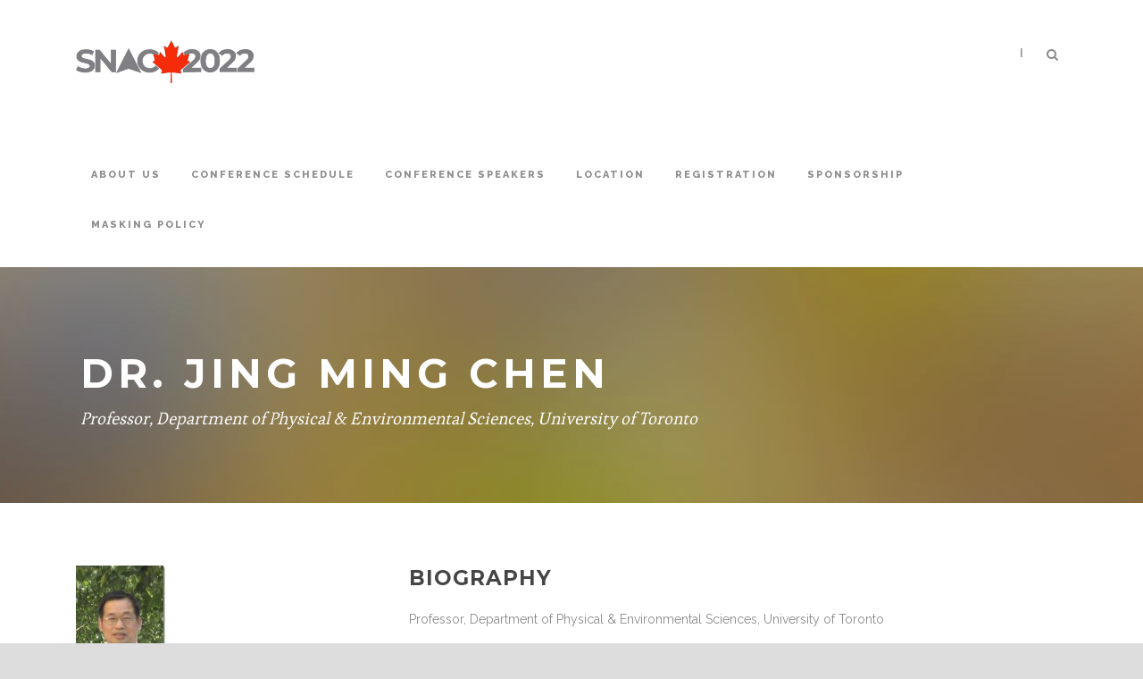

--- FILE ---
content_type: text/html; charset=UTF-8
request_url: https://snac.uwo.ca/speaker/jing-ming-chen/
body_size: 10456
content:
<!DOCTYPE html>
<!--[if IE 7]><html class="ie ie7 ltie8 ltie9" lang="en-US"><![endif]-->
<!--[if IE 8]><html class="ie ie8 ltie9" lang="en-US"><![endif]-->
<!--[if !(IE 7) | !(IE 8)  ]><!-->
<html lang="en-US">
<!--<![endif]-->

<head>
	<meta charset="UTF-8" />
	<meta name="viewport" content="initial-scale=1.0" />	
		
	<link rel="pingback" href="https://snac.uwo.ca/xmlrpc.php" />
	<meta name='robots' content='index, follow, max-image-preview:large, max-snippet:-1, max-video-preview:-1' />

	<!-- This site is optimized with the Yoast SEO plugin v23.5 - https://yoast.com/wordpress/plugins/seo/ -->
	<title>Dr. Jing Ming Chen - SNAC@Western</title>
	<link rel="canonical" href="https://snac.uwo.ca/speaker/jing-ming-chen/" />
	<meta property="og:locale" content="en_US" />
	<meta property="og:type" content="article" />
	<meta property="og:title" content="Dr. Jing Ming Chen - SNAC@Western" />
	<meta property="og:description" content="Professor, Department of Physical &amp; Environmental Sciences, University of Toronto Research Interests The focus of our research group is spatially explicit carbon and water cycle modeling using remote sensing and other spatial datasets. Atmospheric inverse modeling is our new thrust." />
	<meta property="og:url" content="https://snac.uwo.ca/speaker/jing-ming-chen/" />
	<meta property="og:site_name" content="SNAC@Western" />
	<meta property="article:modified_time" content="2022-10-12T15:09:33+00:00" />
	<meta property="og:image" content="https://snac.uwo.ca/wp-content/uploads/2022/09/jing062007-e1663080524856.jpeg" />
	<meta property="og:image:width" content="100" />
	<meta property="og:image:height" content="131" />
	<meta property="og:image:type" content="image/jpeg" />
	<meta name="twitter:card" content="summary_large_image" />
	<meta name="twitter:label1" content="Est. reading time" />
	<meta name="twitter:data1" content="1 minute" />
	<script type="application/ld+json" class="yoast-schema-graph">{"@context":"https://schema.org","@graph":[{"@type":"WebPage","@id":"https://snac.uwo.ca/speaker/jing-ming-chen/","url":"https://snac.uwo.ca/speaker/jing-ming-chen/","name":"Dr. Jing Ming Chen - SNAC@Western","isPartOf":{"@id":"https://snac.uwo.ca/#website"},"primaryImageOfPage":{"@id":"https://snac.uwo.ca/speaker/jing-ming-chen/#primaryimage"},"image":{"@id":"https://snac.uwo.ca/speaker/jing-ming-chen/#primaryimage"},"thumbnailUrl":"https://snac.uwo.ca/wp-content/uploads/2022/09/jing062007-e1663080524856.jpeg","datePublished":"2022-09-13T14:48:50+00:00","dateModified":"2022-10-12T15:09:33+00:00","breadcrumb":{"@id":"https://snac.uwo.ca/speaker/jing-ming-chen/#breadcrumb"},"inLanguage":"en-US","potentialAction":[{"@type":"ReadAction","target":["https://snac.uwo.ca/speaker/jing-ming-chen/"]}]},{"@type":"ImageObject","inLanguage":"en-US","@id":"https://snac.uwo.ca/speaker/jing-ming-chen/#primaryimage","url":"https://snac.uwo.ca/wp-content/uploads/2022/09/jing062007-e1663080524856.jpeg","contentUrl":"https://snac.uwo.ca/wp-content/uploads/2022/09/jing062007-e1663080524856.jpeg","width":100,"height":131},{"@type":"BreadcrumbList","@id":"https://snac.uwo.ca/speaker/jing-ming-chen/#breadcrumb","itemListElement":[{"@type":"ListItem","position":1,"name":"Home","item":"https://snac.uwo.ca/"},{"@type":"ListItem","position":2,"name":"Speakers","item":"https://snac.uwo.ca/speaker/"},{"@type":"ListItem","position":3,"name":"Dr. Jing Ming Chen"}]},{"@type":"WebSite","@id":"https://snac.uwo.ca/#website","url":"https://snac.uwo.ca/","name":"SNAC@Western","description":"Space as a National Asset for Canada Conference &amp; Workshop","potentialAction":[{"@type":"SearchAction","target":{"@type":"EntryPoint","urlTemplate":"https://snac.uwo.ca/?s={search_term_string}"},"query-input":{"@type":"PropertyValueSpecification","valueRequired":true,"valueName":"search_term_string"}}],"inLanguage":"en-US"}]}</script>
	<!-- / Yoast SEO plugin. -->


<link rel='dns-prefetch' href='//fonts.googleapis.com' />
<link rel="alternate" type="application/rss+xml" title="SNAC@Western &raquo; Feed" href="https://snac.uwo.ca/feed/" />
<link rel="alternate" type="application/rss+xml" title="SNAC@Western &raquo; Comments Feed" href="https://snac.uwo.ca/comments/feed/" />
<link rel="alternate" type="application/rss+xml" title="SNAC@Western &raquo; Dr. Jing Ming Chen Comments Feed" href="https://snac.uwo.ca/speaker/jing-ming-chen/feed/" />
		<!-- This site uses the Google Analytics by MonsterInsights plugin v9.1.1 - Using Analytics tracking - https://www.monsterinsights.com/ -->
							<script src="//www.googletagmanager.com/gtag/js?id=G-PTLMC33V8S"  data-cfasync="false" data-wpfc-render="false" type="text/javascript" async></script>
			<script data-cfasync="false" data-wpfc-render="false" type="text/javascript">
				var mi_version = '9.1.1';
				var mi_track_user = true;
				var mi_no_track_reason = '';
								var MonsterInsightsDefaultLocations = {"page_location":"https:\/\/snac.uwo.ca\/speaker\/jing-ming-chen\/"};
				if ( typeof MonsterInsightsPrivacyGuardFilter === 'function' ) {
					var MonsterInsightsLocations = (typeof MonsterInsightsExcludeQuery === 'object') ? MonsterInsightsPrivacyGuardFilter( MonsterInsightsExcludeQuery ) : MonsterInsightsPrivacyGuardFilter( MonsterInsightsDefaultLocations );
				} else {
					var MonsterInsightsLocations = (typeof MonsterInsightsExcludeQuery === 'object') ? MonsterInsightsExcludeQuery : MonsterInsightsDefaultLocations;
				}

								var disableStrs = [
										'ga-disable-G-PTLMC33V8S',
									];

				/* Function to detect opted out users */
				function __gtagTrackerIsOptedOut() {
					for (var index = 0; index < disableStrs.length; index++) {
						if (document.cookie.indexOf(disableStrs[index] + '=true') > -1) {
							return true;
						}
					}

					return false;
				}

				/* Disable tracking if the opt-out cookie exists. */
				if (__gtagTrackerIsOptedOut()) {
					for (var index = 0; index < disableStrs.length; index++) {
						window[disableStrs[index]] = true;
					}
				}

				/* Opt-out function */
				function __gtagTrackerOptout() {
					for (var index = 0; index < disableStrs.length; index++) {
						document.cookie = disableStrs[index] + '=true; expires=Thu, 31 Dec 2099 23:59:59 UTC; path=/';
						window[disableStrs[index]] = true;
					}
				}

				if ('undefined' === typeof gaOptout) {
					function gaOptout() {
						__gtagTrackerOptout();
					}
				}
								window.dataLayer = window.dataLayer || [];

				window.MonsterInsightsDualTracker = {
					helpers: {},
					trackers: {},
				};
				if (mi_track_user) {
					function __gtagDataLayer() {
						dataLayer.push(arguments);
					}

					function __gtagTracker(type, name, parameters) {
						if (!parameters) {
							parameters = {};
						}

						if (parameters.send_to) {
							__gtagDataLayer.apply(null, arguments);
							return;
						}

						if (type === 'event') {
														parameters.send_to = monsterinsights_frontend.v4_id;
							var hookName = name;
							if (typeof parameters['event_category'] !== 'undefined') {
								hookName = parameters['event_category'] + ':' + name;
							}

							if (typeof MonsterInsightsDualTracker.trackers[hookName] !== 'undefined') {
								MonsterInsightsDualTracker.trackers[hookName](parameters);
							} else {
								__gtagDataLayer('event', name, parameters);
							}
							
						} else {
							__gtagDataLayer.apply(null, arguments);
						}
					}

					__gtagTracker('js', new Date());
					__gtagTracker('set', {
						'developer_id.dZGIzZG': true,
											});
					if ( MonsterInsightsLocations.page_location ) {
						__gtagTracker('set', MonsterInsightsLocations);
					}
										__gtagTracker('config', 'G-PTLMC33V8S', {"forceSSL":"true","link_attribution":"true"} );
															window.gtag = __gtagTracker;										(function () {
						/* https://developers.google.com/analytics/devguides/collection/analyticsjs/ */
						/* ga and __gaTracker compatibility shim. */
						var noopfn = function () {
							return null;
						};
						var newtracker = function () {
							return new Tracker();
						};
						var Tracker = function () {
							return null;
						};
						var p = Tracker.prototype;
						p.get = noopfn;
						p.set = noopfn;
						p.send = function () {
							var args = Array.prototype.slice.call(arguments);
							args.unshift('send');
							__gaTracker.apply(null, args);
						};
						var __gaTracker = function () {
							var len = arguments.length;
							if (len === 0) {
								return;
							}
							var f = arguments[len - 1];
							if (typeof f !== 'object' || f === null || typeof f.hitCallback !== 'function') {
								if ('send' === arguments[0]) {
									var hitConverted, hitObject = false, action;
									if ('event' === arguments[1]) {
										if ('undefined' !== typeof arguments[3]) {
											hitObject = {
												'eventAction': arguments[3],
												'eventCategory': arguments[2],
												'eventLabel': arguments[4],
												'value': arguments[5] ? arguments[5] : 1,
											}
										}
									}
									if ('pageview' === arguments[1]) {
										if ('undefined' !== typeof arguments[2]) {
											hitObject = {
												'eventAction': 'page_view',
												'page_path': arguments[2],
											}
										}
									}
									if (typeof arguments[2] === 'object') {
										hitObject = arguments[2];
									}
									if (typeof arguments[5] === 'object') {
										Object.assign(hitObject, arguments[5]);
									}
									if ('undefined' !== typeof arguments[1].hitType) {
										hitObject = arguments[1];
										if ('pageview' === hitObject.hitType) {
											hitObject.eventAction = 'page_view';
										}
									}
									if (hitObject) {
										action = 'timing' === arguments[1].hitType ? 'timing_complete' : hitObject.eventAction;
										hitConverted = mapArgs(hitObject);
										__gtagTracker('event', action, hitConverted);
									}
								}
								return;
							}

							function mapArgs(args) {
								var arg, hit = {};
								var gaMap = {
									'eventCategory': 'event_category',
									'eventAction': 'event_action',
									'eventLabel': 'event_label',
									'eventValue': 'event_value',
									'nonInteraction': 'non_interaction',
									'timingCategory': 'event_category',
									'timingVar': 'name',
									'timingValue': 'value',
									'timingLabel': 'event_label',
									'page': 'page_path',
									'location': 'page_location',
									'title': 'page_title',
									'referrer' : 'page_referrer',
								};
								for (arg in args) {
																		if (!(!args.hasOwnProperty(arg) || !gaMap.hasOwnProperty(arg))) {
										hit[gaMap[arg]] = args[arg];
									} else {
										hit[arg] = args[arg];
									}
								}
								return hit;
							}

							try {
								f.hitCallback();
							} catch (ex) {
							}
						};
						__gaTracker.create = newtracker;
						__gaTracker.getByName = newtracker;
						__gaTracker.getAll = function () {
							return [];
						};
						__gaTracker.remove = noopfn;
						__gaTracker.loaded = true;
						window['__gaTracker'] = __gaTracker;
					})();
									} else {
										console.log("");
					(function () {
						function __gtagTracker() {
							return null;
						}

						window['__gtagTracker'] = __gtagTracker;
						window['gtag'] = __gtagTracker;
					})();
									}
			</script>
				<!-- / Google Analytics by MonsterInsights -->
		<script type="text/javascript">
/* <![CDATA[ */
window._wpemojiSettings = {"baseUrl":"https:\/\/s.w.org\/images\/core\/emoji\/15.0.3\/72x72\/","ext":".png","svgUrl":"https:\/\/s.w.org\/images\/core\/emoji\/15.0.3\/svg\/","svgExt":".svg","source":{"concatemoji":"https:\/\/snac.uwo.ca\/wp-includes\/js\/wp-emoji-release.min.js?ver=6.6.2"}};
/*! This file is auto-generated */
!function(i,n){var o,s,e;function c(e){try{var t={supportTests:e,timestamp:(new Date).valueOf()};sessionStorage.setItem(o,JSON.stringify(t))}catch(e){}}function p(e,t,n){e.clearRect(0,0,e.canvas.width,e.canvas.height),e.fillText(t,0,0);var t=new Uint32Array(e.getImageData(0,0,e.canvas.width,e.canvas.height).data),r=(e.clearRect(0,0,e.canvas.width,e.canvas.height),e.fillText(n,0,0),new Uint32Array(e.getImageData(0,0,e.canvas.width,e.canvas.height).data));return t.every(function(e,t){return e===r[t]})}function u(e,t,n){switch(t){case"flag":return n(e,"\ud83c\udff3\ufe0f\u200d\u26a7\ufe0f","\ud83c\udff3\ufe0f\u200b\u26a7\ufe0f")?!1:!n(e,"\ud83c\uddfa\ud83c\uddf3","\ud83c\uddfa\u200b\ud83c\uddf3")&&!n(e,"\ud83c\udff4\udb40\udc67\udb40\udc62\udb40\udc65\udb40\udc6e\udb40\udc67\udb40\udc7f","\ud83c\udff4\u200b\udb40\udc67\u200b\udb40\udc62\u200b\udb40\udc65\u200b\udb40\udc6e\u200b\udb40\udc67\u200b\udb40\udc7f");case"emoji":return!n(e,"\ud83d\udc26\u200d\u2b1b","\ud83d\udc26\u200b\u2b1b")}return!1}function f(e,t,n){var r="undefined"!=typeof WorkerGlobalScope&&self instanceof WorkerGlobalScope?new OffscreenCanvas(300,150):i.createElement("canvas"),a=r.getContext("2d",{willReadFrequently:!0}),o=(a.textBaseline="top",a.font="600 32px Arial",{});return e.forEach(function(e){o[e]=t(a,e,n)}),o}function t(e){var t=i.createElement("script");t.src=e,t.defer=!0,i.head.appendChild(t)}"undefined"!=typeof Promise&&(o="wpEmojiSettingsSupports",s=["flag","emoji"],n.supports={everything:!0,everythingExceptFlag:!0},e=new Promise(function(e){i.addEventListener("DOMContentLoaded",e,{once:!0})}),new Promise(function(t){var n=function(){try{var e=JSON.parse(sessionStorage.getItem(o));if("object"==typeof e&&"number"==typeof e.timestamp&&(new Date).valueOf()<e.timestamp+604800&&"object"==typeof e.supportTests)return e.supportTests}catch(e){}return null}();if(!n){if("undefined"!=typeof Worker&&"undefined"!=typeof OffscreenCanvas&&"undefined"!=typeof URL&&URL.createObjectURL&&"undefined"!=typeof Blob)try{var e="postMessage("+f.toString()+"("+[JSON.stringify(s),u.toString(),p.toString()].join(",")+"));",r=new Blob([e],{type:"text/javascript"}),a=new Worker(URL.createObjectURL(r),{name:"wpTestEmojiSupports"});return void(a.onmessage=function(e){c(n=e.data),a.terminate(),t(n)})}catch(e){}c(n=f(s,u,p))}t(n)}).then(function(e){for(var t in e)n.supports[t]=e[t],n.supports.everything=n.supports.everything&&n.supports[t],"flag"!==t&&(n.supports.everythingExceptFlag=n.supports.everythingExceptFlag&&n.supports[t]);n.supports.everythingExceptFlag=n.supports.everythingExceptFlag&&!n.supports.flag,n.DOMReady=!1,n.readyCallback=function(){n.DOMReady=!0}}).then(function(){return e}).then(function(){var e;n.supports.everything||(n.readyCallback(),(e=n.source||{}).concatemoji?t(e.concatemoji):e.wpemoji&&e.twemoji&&(t(e.twemoji),t(e.wpemoji)))}))}((window,document),window._wpemojiSettings);
/* ]]> */
</script>
<style id='wp-emoji-styles-inline-css' type='text/css'>

	img.wp-smiley, img.emoji {
		display: inline !important;
		border: none !important;
		box-shadow: none !important;
		height: 1em !important;
		width: 1em !important;
		margin: 0 0.07em !important;
		vertical-align: -0.1em !important;
		background: none !important;
		padding: 0 !important;
	}
</style>
<link rel='stylesheet' id='wp-block-library-css' href='https://snac.uwo.ca/wp-includes/css/dist/block-library/style.min.css?ver=6.6.2' type='text/css' media='all' />
<style id='classic-theme-styles-inline-css' type='text/css'>
/*! This file is auto-generated */
.wp-block-button__link{color:#fff;background-color:#32373c;border-radius:9999px;box-shadow:none;text-decoration:none;padding:calc(.667em + 2px) calc(1.333em + 2px);font-size:1.125em}.wp-block-file__button{background:#32373c;color:#fff;text-decoration:none}
</style>
<style id='global-styles-inline-css' type='text/css'>
:root{--wp--preset--aspect-ratio--square: 1;--wp--preset--aspect-ratio--4-3: 4/3;--wp--preset--aspect-ratio--3-4: 3/4;--wp--preset--aspect-ratio--3-2: 3/2;--wp--preset--aspect-ratio--2-3: 2/3;--wp--preset--aspect-ratio--16-9: 16/9;--wp--preset--aspect-ratio--9-16: 9/16;--wp--preset--color--black: #000000;--wp--preset--color--cyan-bluish-gray: #abb8c3;--wp--preset--color--white: #ffffff;--wp--preset--color--pale-pink: #f78da7;--wp--preset--color--vivid-red: #cf2e2e;--wp--preset--color--luminous-vivid-orange: #ff6900;--wp--preset--color--luminous-vivid-amber: #fcb900;--wp--preset--color--light-green-cyan: #7bdcb5;--wp--preset--color--vivid-green-cyan: #00d084;--wp--preset--color--pale-cyan-blue: #8ed1fc;--wp--preset--color--vivid-cyan-blue: #0693e3;--wp--preset--color--vivid-purple: #9b51e0;--wp--preset--gradient--vivid-cyan-blue-to-vivid-purple: linear-gradient(135deg,rgba(6,147,227,1) 0%,rgb(155,81,224) 100%);--wp--preset--gradient--light-green-cyan-to-vivid-green-cyan: linear-gradient(135deg,rgb(122,220,180) 0%,rgb(0,208,130) 100%);--wp--preset--gradient--luminous-vivid-amber-to-luminous-vivid-orange: linear-gradient(135deg,rgba(252,185,0,1) 0%,rgba(255,105,0,1) 100%);--wp--preset--gradient--luminous-vivid-orange-to-vivid-red: linear-gradient(135deg,rgba(255,105,0,1) 0%,rgb(207,46,46) 100%);--wp--preset--gradient--very-light-gray-to-cyan-bluish-gray: linear-gradient(135deg,rgb(238,238,238) 0%,rgb(169,184,195) 100%);--wp--preset--gradient--cool-to-warm-spectrum: linear-gradient(135deg,rgb(74,234,220) 0%,rgb(151,120,209) 20%,rgb(207,42,186) 40%,rgb(238,44,130) 60%,rgb(251,105,98) 80%,rgb(254,248,76) 100%);--wp--preset--gradient--blush-light-purple: linear-gradient(135deg,rgb(255,206,236) 0%,rgb(152,150,240) 100%);--wp--preset--gradient--blush-bordeaux: linear-gradient(135deg,rgb(254,205,165) 0%,rgb(254,45,45) 50%,rgb(107,0,62) 100%);--wp--preset--gradient--luminous-dusk: linear-gradient(135deg,rgb(255,203,112) 0%,rgb(199,81,192) 50%,rgb(65,88,208) 100%);--wp--preset--gradient--pale-ocean: linear-gradient(135deg,rgb(255,245,203) 0%,rgb(182,227,212) 50%,rgb(51,167,181) 100%);--wp--preset--gradient--electric-grass: linear-gradient(135deg,rgb(202,248,128) 0%,rgb(113,206,126) 100%);--wp--preset--gradient--midnight: linear-gradient(135deg,rgb(2,3,129) 0%,rgb(40,116,252) 100%);--wp--preset--font-size--small: 13px;--wp--preset--font-size--medium: 20px;--wp--preset--font-size--large: 36px;--wp--preset--font-size--x-large: 42px;--wp--preset--spacing--20: 0.44rem;--wp--preset--spacing--30: 0.67rem;--wp--preset--spacing--40: 1rem;--wp--preset--spacing--50: 1.5rem;--wp--preset--spacing--60: 2.25rem;--wp--preset--spacing--70: 3.38rem;--wp--preset--spacing--80: 5.06rem;--wp--preset--shadow--natural: 6px 6px 9px rgba(0, 0, 0, 0.2);--wp--preset--shadow--deep: 12px 12px 50px rgba(0, 0, 0, 0.4);--wp--preset--shadow--sharp: 6px 6px 0px rgba(0, 0, 0, 0.2);--wp--preset--shadow--outlined: 6px 6px 0px -3px rgba(255, 255, 255, 1), 6px 6px rgba(0, 0, 0, 1);--wp--preset--shadow--crisp: 6px 6px 0px rgba(0, 0, 0, 1);}:where(.is-layout-flex){gap: 0.5em;}:where(.is-layout-grid){gap: 0.5em;}body .is-layout-flex{display: flex;}.is-layout-flex{flex-wrap: wrap;align-items: center;}.is-layout-flex > :is(*, div){margin: 0;}body .is-layout-grid{display: grid;}.is-layout-grid > :is(*, div){margin: 0;}:where(.wp-block-columns.is-layout-flex){gap: 2em;}:where(.wp-block-columns.is-layout-grid){gap: 2em;}:where(.wp-block-post-template.is-layout-flex){gap: 1.25em;}:where(.wp-block-post-template.is-layout-grid){gap: 1.25em;}.has-black-color{color: var(--wp--preset--color--black) !important;}.has-cyan-bluish-gray-color{color: var(--wp--preset--color--cyan-bluish-gray) !important;}.has-white-color{color: var(--wp--preset--color--white) !important;}.has-pale-pink-color{color: var(--wp--preset--color--pale-pink) !important;}.has-vivid-red-color{color: var(--wp--preset--color--vivid-red) !important;}.has-luminous-vivid-orange-color{color: var(--wp--preset--color--luminous-vivid-orange) !important;}.has-luminous-vivid-amber-color{color: var(--wp--preset--color--luminous-vivid-amber) !important;}.has-light-green-cyan-color{color: var(--wp--preset--color--light-green-cyan) !important;}.has-vivid-green-cyan-color{color: var(--wp--preset--color--vivid-green-cyan) !important;}.has-pale-cyan-blue-color{color: var(--wp--preset--color--pale-cyan-blue) !important;}.has-vivid-cyan-blue-color{color: var(--wp--preset--color--vivid-cyan-blue) !important;}.has-vivid-purple-color{color: var(--wp--preset--color--vivid-purple) !important;}.has-black-background-color{background-color: var(--wp--preset--color--black) !important;}.has-cyan-bluish-gray-background-color{background-color: var(--wp--preset--color--cyan-bluish-gray) !important;}.has-white-background-color{background-color: var(--wp--preset--color--white) !important;}.has-pale-pink-background-color{background-color: var(--wp--preset--color--pale-pink) !important;}.has-vivid-red-background-color{background-color: var(--wp--preset--color--vivid-red) !important;}.has-luminous-vivid-orange-background-color{background-color: var(--wp--preset--color--luminous-vivid-orange) !important;}.has-luminous-vivid-amber-background-color{background-color: var(--wp--preset--color--luminous-vivid-amber) !important;}.has-light-green-cyan-background-color{background-color: var(--wp--preset--color--light-green-cyan) !important;}.has-vivid-green-cyan-background-color{background-color: var(--wp--preset--color--vivid-green-cyan) !important;}.has-pale-cyan-blue-background-color{background-color: var(--wp--preset--color--pale-cyan-blue) !important;}.has-vivid-cyan-blue-background-color{background-color: var(--wp--preset--color--vivid-cyan-blue) !important;}.has-vivid-purple-background-color{background-color: var(--wp--preset--color--vivid-purple) !important;}.has-black-border-color{border-color: var(--wp--preset--color--black) !important;}.has-cyan-bluish-gray-border-color{border-color: var(--wp--preset--color--cyan-bluish-gray) !important;}.has-white-border-color{border-color: var(--wp--preset--color--white) !important;}.has-pale-pink-border-color{border-color: var(--wp--preset--color--pale-pink) !important;}.has-vivid-red-border-color{border-color: var(--wp--preset--color--vivid-red) !important;}.has-luminous-vivid-orange-border-color{border-color: var(--wp--preset--color--luminous-vivid-orange) !important;}.has-luminous-vivid-amber-border-color{border-color: var(--wp--preset--color--luminous-vivid-amber) !important;}.has-light-green-cyan-border-color{border-color: var(--wp--preset--color--light-green-cyan) !important;}.has-vivid-green-cyan-border-color{border-color: var(--wp--preset--color--vivid-green-cyan) !important;}.has-pale-cyan-blue-border-color{border-color: var(--wp--preset--color--pale-cyan-blue) !important;}.has-vivid-cyan-blue-border-color{border-color: var(--wp--preset--color--vivid-cyan-blue) !important;}.has-vivid-purple-border-color{border-color: var(--wp--preset--color--vivid-purple) !important;}.has-vivid-cyan-blue-to-vivid-purple-gradient-background{background: var(--wp--preset--gradient--vivid-cyan-blue-to-vivid-purple) !important;}.has-light-green-cyan-to-vivid-green-cyan-gradient-background{background: var(--wp--preset--gradient--light-green-cyan-to-vivid-green-cyan) !important;}.has-luminous-vivid-amber-to-luminous-vivid-orange-gradient-background{background: var(--wp--preset--gradient--luminous-vivid-amber-to-luminous-vivid-orange) !important;}.has-luminous-vivid-orange-to-vivid-red-gradient-background{background: var(--wp--preset--gradient--luminous-vivid-orange-to-vivid-red) !important;}.has-very-light-gray-to-cyan-bluish-gray-gradient-background{background: var(--wp--preset--gradient--very-light-gray-to-cyan-bluish-gray) !important;}.has-cool-to-warm-spectrum-gradient-background{background: var(--wp--preset--gradient--cool-to-warm-spectrum) !important;}.has-blush-light-purple-gradient-background{background: var(--wp--preset--gradient--blush-light-purple) !important;}.has-blush-bordeaux-gradient-background{background: var(--wp--preset--gradient--blush-bordeaux) !important;}.has-luminous-dusk-gradient-background{background: var(--wp--preset--gradient--luminous-dusk) !important;}.has-pale-ocean-gradient-background{background: var(--wp--preset--gradient--pale-ocean) !important;}.has-electric-grass-gradient-background{background: var(--wp--preset--gradient--electric-grass) !important;}.has-midnight-gradient-background{background: var(--wp--preset--gradient--midnight) !important;}.has-small-font-size{font-size: var(--wp--preset--font-size--small) !important;}.has-medium-font-size{font-size: var(--wp--preset--font-size--medium) !important;}.has-large-font-size{font-size: var(--wp--preset--font-size--large) !important;}.has-x-large-font-size{font-size: var(--wp--preset--font-size--x-large) !important;}
:where(.wp-block-post-template.is-layout-flex){gap: 1.25em;}:where(.wp-block-post-template.is-layout-grid){gap: 1.25em;}
:where(.wp-block-columns.is-layout-flex){gap: 2em;}:where(.wp-block-columns.is-layout-grid){gap: 2em;}
:root :where(.wp-block-pullquote){font-size: 1.5em;line-height: 1.6;}
</style>
<link rel='stylesheet' id='contact-form-7-css' href='https://snac.uwo.ca/wp-content/plugins/contact-form-7/includes/css/styles.css?ver=5.9.8' type='text/css' media='all' />
<link rel='stylesheet' id='style-css' href='https://snac.uwo.ca/wp-content/themes/thekeynote/style.css?ver=6.6.2' type='text/css' media='all' />
<link rel='stylesheet' id='Montserrat-google-font-css' href='https://fonts.googleapis.com/css?family=Montserrat%3Aregular%2C700&#038;subset=latin&#038;ver=6.6.2' type='text/css' media='all' />
<link rel='stylesheet' id='Raleway-google-font-css' href='https://fonts.googleapis.com/css?family=Raleway%3A100%2C200%2C300%2Cregular%2C500%2C600%2C700%2C800%2C900&#038;subset=latin&#038;ver=6.6.2' type='text/css' media='all' />
<link rel='stylesheet' id='Esteban-google-font-css' href='https://fonts.googleapis.com/css?family=Esteban%3Aregular&#038;subset=latin%2Clatin-ext&#038;ver=6.6.2' type='text/css' media='all' />
<link rel='stylesheet' id='superfish-css' href='https://snac.uwo.ca/wp-content/themes/thekeynote/plugins/superfish/css/superfish.css?ver=6.6.2' type='text/css' media='all' />
<link rel='stylesheet' id='dlmenu-css' href='https://snac.uwo.ca/wp-content/themes/thekeynote/plugins/dl-menu/component.css?ver=6.6.2' type='text/css' media='all' />
<link rel='stylesheet' id='font-awesome-css' href='https://snac.uwo.ca/wp-content/themes/thekeynote/plugins/font-awesome-new/css/font-awesome.min.css?ver=6.6.2' type='text/css' media='all' />
<link rel='stylesheet' id='jquery-fancybox-css' href='https://snac.uwo.ca/wp-content/themes/thekeynote/plugins/fancybox/jquery.fancybox.css?ver=6.6.2' type='text/css' media='all' />
<link rel='stylesheet' id='thekeynote_flexslider-css' href='https://snac.uwo.ca/wp-content/themes/thekeynote/plugins/flexslider/flexslider.css?ver=6.6.2' type='text/css' media='all' />
<link rel='stylesheet' id='style-responsive-css' href='https://snac.uwo.ca/wp-content/themes/thekeynote/stylesheet/style-responsive.css?ver=6.6.2' type='text/css' media='all' />
<link rel='stylesheet' id='style-custom-css' href='https://snac.uwo.ca/wp-content/themes/thekeynote/stylesheet/style-custom.css?1656528885&#038;ver=6.6.2' type='text/css' media='all' />
<link rel='stylesheet' id='newsletter-css' href='https://snac.uwo.ca/wp-content/plugins/newsletter/style.css?ver=8.5.4' type='text/css' media='all' />
<link rel='stylesheet' id='ms-main-css' href='https://snac.uwo.ca/wp-content/plugins/masterslider/public/assets/css/masterslider.main.css?ver=3.6.1' type='text/css' media='all' />
<link rel='stylesheet' id='ms-custom-css' href='https://snac.uwo.ca/wp-content/uploads/masterslider/custom.css?ver=2.9' type='text/css' media='all' />
<script type="text/javascript" src="https://snac.uwo.ca/wp-content/plugins/google-analytics-for-wordpress/assets/js/frontend-gtag.min.js?ver=9.1.1" id="monsterinsights-frontend-script-js" async="async" data-wp-strategy="async"></script>
<script data-cfasync="false" data-wpfc-render="false" type="text/javascript" id='monsterinsights-frontend-script-js-extra'>/* <![CDATA[ */
var monsterinsights_frontend = {"js_events_tracking":"true","download_extensions":"doc,pdf,ppt,zip,xls,docx,pptx,xlsx","inbound_paths":"[{\"path\":\"\\\/go\\\/\",\"label\":\"affiliate\"},{\"path\":\"\\\/recommend\\\/\",\"label\":\"affiliate\"}]","home_url":"https:\/\/snac.uwo.ca","hash_tracking":"false","v4_id":"G-PTLMC33V8S"};/* ]]> */
</script>
<script type="text/javascript" src="https://snac.uwo.ca/wp-includes/js/jquery/jquery.min.js?ver=3.7.1" id="jquery-core-js"></script>
<script type="text/javascript" src="https://snac.uwo.ca/wp-includes/js/jquery/jquery-migrate.min.js?ver=3.4.1" id="jquery-migrate-js"></script>
<link rel="https://api.w.org/" href="https://snac.uwo.ca/wp-json/" /><link rel="EditURI" type="application/rsd+xml" title="RSD" href="https://snac.uwo.ca/xmlrpc.php?rsd" />
<meta name="generator" content="WordPress 6.6.2" />
<link rel='shortlink' href='https://snac.uwo.ca/?p=5032' />
<link rel="alternate" title="oEmbed (JSON)" type="application/json+oembed" href="https://snac.uwo.ca/wp-json/oembed/1.0/embed?url=https%3A%2F%2Fsnac.uwo.ca%2Fspeaker%2Fjing-ming-chen%2F" />
<link rel="alternate" title="oEmbed (XML)" type="text/xml+oembed" href="https://snac.uwo.ca/wp-json/oembed/1.0/embed?url=https%3A%2F%2Fsnac.uwo.ca%2Fspeaker%2Fjing-ming-chen%2F&#038;format=xml" />
<script>var ms_grabbing_curosr='https://snac.uwo.ca/wp-content/plugins/masterslider/public/assets/css/common/grabbing.cur',ms_grab_curosr='https://snac.uwo.ca/wp-content/plugins/masterslider/public/assets/css/common/grab.cur';</script>
<meta name="generator" content="MasterSlider 3.6.1 - Responsive Touch Image Slider" />
<!-- load the script for older ie version -->
<!--[if lt IE 9]>
<script src="https://snac.uwo.ca/wp-content/themes/thekeynote/javascript/html5.js" type="text/javascript"></script>
<script src="https://snac.uwo.ca/wp-content/themes/thekeynote/plugins/easy-pie-chart/excanvas.js" type="text/javascript"></script>
<![endif]-->
<style type="text/css">.recentcomments a{display:inline !important;padding:0 !important;margin:0 !important;}</style></head>

<body class="speaker-template-default single single-speaker postid-5032 _masterslider _msp_version_3.6.1">
<div class="body-wrapper  float-menu" data-home="https://snac.uwo.ca" >
		<header class="gdlr-header-wrapper">
		<!-- top navigation -->
		
		<!-- logo -->
		<div class="gdlr-header-inner">
			<div class="gdlr-header-container container">
				<!-- logo -->
				<div class="gdlr-logo">
					<a href="https://snac.uwo.ca" >
						<img src="https://snac.uwo.ca/wp-content/uploads/2022/03/SNAC2022_horizontal_web.png" alt="SNAC 2022 written in grey text with a red maple leaf in the center" width="1504" height="364" />					</a>
					<div class="gdlr-responsive-navigation dl-menuwrapper" id="gdlr-responsive-navigation" ><button class="dl-trigger">Open Menu</button><ul id="menu-features" class="dl-menu gdlr-main-mobile-menu"><li id="menu-item-5012" class="menu-item menu-item-type-post_type menu-item-object-page menu-item-5012"><a href="https://snac.uwo.ca/about-us/">About Us</a></li>
<li id="menu-item-4990" class="menu-item menu-item-type-post_type menu-item-object-page menu-item-4990"><a href="https://snac.uwo.ca/program/">Conference Schedule</a></li>
<li id="menu-item-5086" class="menu-item menu-item-type-post_type menu-item-object-page menu-item-5086"><a href="https://snac.uwo.ca/conference-speakers/">Conference Speakers</a></li>
<li id="menu-item-5010" class="menu-item menu-item-type-post_type menu-item-object-page menu-item-5010"><a href="https://snac.uwo.ca/location/">Location</a></li>
<li id="menu-item-5011" class="menu-item menu-item-type-post_type menu-item-object-page menu-item-5011"><a href="https://snac.uwo.ca/registration/">Registration</a></li>
<li id="menu-item-5006" class="menu-item menu-item-type-post_type menu-item-object-page menu-item-5006"><a href="https://snac.uwo.ca/sponsorship/">Sponsorship</a></li>
<li id="menu-item-5154" class="menu-item menu-item-type-post_type menu-item-object-page menu-item-5154"><a href="https://snac.uwo.ca/edit-address/">Masking Policy</a></li>
</ul></div>				</div>

				<!-- navigation -->
				<div class="gdlr-navigation-wrapper"><nav class="gdlr-navigation" id="gdlr-main-navigation" role="navigation"><ul id="menu-features-1" class="sf-menu gdlr-main-menu"><li  class="menu-item menu-item-type-post_type menu-item-object-page menu-item-5012menu-item menu-item-type-post_type menu-item-object-page menu-item-5012 gdlr-normal-menu"><a href="https://snac.uwo.ca/about-us/">About Us</a></li>
<li  class="menu-item menu-item-type-post_type menu-item-object-page menu-item-4990menu-item menu-item-type-post_type menu-item-object-page menu-item-4990 gdlr-normal-menu"><a href="https://snac.uwo.ca/program/">Conference Schedule</a></li>
<li  class="menu-item menu-item-type-post_type menu-item-object-page menu-item-5086menu-item menu-item-type-post_type menu-item-object-page menu-item-5086 gdlr-normal-menu"><a href="https://snac.uwo.ca/conference-speakers/">Conference Speakers</a></li>
<li  class="menu-item menu-item-type-post_type menu-item-object-page menu-item-5010menu-item menu-item-type-post_type menu-item-object-page menu-item-5010 gdlr-normal-menu"><a href="https://snac.uwo.ca/location/">Location</a></li>
<li  class="menu-item menu-item-type-post_type menu-item-object-page menu-item-5011menu-item menu-item-type-post_type menu-item-object-page menu-item-5011 gdlr-normal-menu"><a href="https://snac.uwo.ca/registration/">Registration</a></li>
<li  class="menu-item menu-item-type-post_type menu-item-object-page menu-item-5006menu-item menu-item-type-post_type menu-item-object-page menu-item-5006 gdlr-normal-menu"><a href="https://snac.uwo.ca/sponsorship/">Sponsorship</a></li>
<li  class="menu-item menu-item-type-post_type menu-item-object-page menu-item-5154menu-item menu-item-type-post_type menu-item-object-page menu-item-5154 gdlr-normal-menu"><a href="https://snac.uwo.ca/edit-address/">Masking Policy</a></li>
</ul></nav>	
<span class="gdlr-menu-search-button-sep">|</span>
<i class="fa fa-search icon-search gdlr-menu-search-button" id="gdlr-menu-search-button" ></i>
<div class="gdlr-menu-search" id="gdlr-menu-search">
	<form method="get" id="searchform" action="https://snac.uwo.ca/">
				<div class="search-text">
			<input type="text" value="Type Keywords" name="s" autocomplete="off" data-default="Type Keywords" />
		</div>
		<input type="submit" value="" />
		<div class="clear"></div>
	</form>	
</div>		
<div class="gdlr-navigation-gimmick" id="gdlr-navigation-gimmick"></div><div class="clear"></div></div>
				<div class="clear"></div>
			</div>
		</div>
		<div class="clear"></div>
	</header>
	<div id="gdlr-header-substitute" ></div>
	
			<div class="gdlr-page-title-wrapper gdlr-parallax-wrapper gdlr-title-normal"  data-bgspeed="0.5" >
			<div class="gdlr-page-title-overlay"></div>
			<div class="gdlr-page-title-container container" >
				<h1 class="gdlr-page-title">Dr. Jing Ming Chen</h1>
								<span class="gdlr-page-caption">Professor, Department of Physical & Environmental Sciences, University of Toronto</span>
							</div>	
		</div>	
		<!-- is search -->	<div class="content-wrapper"><div class="gdlr-content">

		<div class="with-sidebar-wrapper">
		<div class="with-sidebar-container container gdlr-class-no-sidebar">
			<div class="with-sidebar-left twelve columns">
				<div class="with-sidebar-content twelve columns">
					<div class="gdlr-item gdlr-item-start-content">
						<div id="speaker-5032" class="post-5032 speaker type-speaker status-publish has-post-thumbnail hentry speaker_category-panels speaker_category-speaker-category">
							<div class="gdlr-speaker-info-wrapper">
								<div class="gdlr-speaker-thumbnail"><a href="https://snac.uwo.ca/wp-content/uploads/2022/09/jing062007-e1663080524856.jpeg" data-rel="fancybox" ><img src="https://snac.uwo.ca/wp-content/uploads/2022/09/jing062007-e1663080524856.jpeg" alt="" width="100" height="131" /></a></div>								
								<div class="gdlr-speaker-info-inner">
									<h4 class="gdlr-speaker-name">Dr. Jing Ming Chen</h4>
									<div class="gdlr-speaker-position">Professor, Department of Physical & Environmental Sciences, University of Toronto</div>
									
									<div class="gdlr-speaker-info"><div class="speaker-info speaker-website"><i class="fa fa-link" ></i><a href="https://www.utsc.utoronto.ca/physsci/jing-ming-chen" target="_blank" >https://www.utsc.utoronto.ca/physsci/jing-ming-chen</a></div><div class="clear"></div></div>								</div>								
							</div>								
							<div class="gdlr-speaker-content-wrapper">
								<h4 class="gdlr-speaker-biography-title">Biography</h4>
								<div class="gdlr-speaker-content">
								<p>Professor, Department of Physical &amp; Environmental Sciences, University of Toronto</p>
<h3 class="field-label">Research Interests</h3>
<div class="field-name-body">
<p>The focus of our research group is spatially explicit carbon and water cycle modeling using remote sensing and other spatial datasets. Atmospheric inverse modeling is our new thrust.</p>
</div>
								</div>
								
								<h4 class="gdlr-speaker-session-title">All sessions by Dr. Jing Ming Chen</h4><div class="gdlr-speaker-session-wrapper" ><div class="six columns"><div class="gdlr-speaker-session-item gdlr-item" ><h4 class="speaker-session-item-title"><a href="https://snac.uwo.ca/session/panel-2-earth-observations-for-societal-impact/">Earth Observations for Societal Impact</a></h4><div class="gdlr-session-info"><div class="session-info session-time"><i class="fa fa-calendar" ></i>October 31, 2022</div><div class="session-info session-time"><i class="fa fa-clock-o" ></i>13:00-14:00</div><div class="session-info session-location"><i class="fa fa-location-arrow" ></i><span>Juniper or Balsam, Ivey Spencer Leadership Centre </span></div><div class="clear"></div></div></div></div><div class="clear"></div></div>							</div>			
							<div class="clear"></div>
						</div><!-- #speaker -->
						
					</div><!-- gdlr-item-start-content -->
				</div>
				
				<div class="clear"></div>
			</div>
			
			<div class="clear"></div>
		</div>				
	</div>				

</div><!-- gdlr-content -->
		<div class="clear" ></div>
	</div><!-- content wrapper -->

		
	<footer class="footer-wrapper" >
				<div class="footer-container container">
										<div class="footer-column four columns" id="footer-widget-1" >
					<div id="text-5" class="widget widget_text gdlr-item gdlr-widget"><h3 class="gdlr-widget-title">Connect with Us</h3><div class="clear"></div>			<div class="textwidget"><a href="https://space.uwo.ca/" target="_blank" rel="noopener">Western Institute for Earth and Space Exploration</a>
<div class="clear"></div><div class="gdlr-space" style="margin-top: 7px;"></div>

<a href="https://www.facebook.com/westernuSpace" target="_blank" rel="noopener"><i class="gdlr-icon fa fa-facebook-square" style="color: #fff; font-size: 24px; " ></i></a> <a href="https://twitter.com/westernuSpace" target="_blank" rel="noopener"><i class="gdlr-icon fa fa-twitter-square" style="color: #fff; font-size: 24px; " ></i></a> <a href="https://www.linkedin.com/company/institute-for-earth-and-space-exploration-western-space/" target="_blank" rel="noopener"><i class="gdlr-icon fa fa-linkedin-square" style="color: #fff; font-size: 24px; " ></i></a>
<a href="https://www.instagram.com/westernuniversity/" target="_blank" rel="noopener"><i class="gdlr-icon fa fa-square-instagram" style="color: #fff; font-size: 24px; " ></i></a>
<div class="clear"></div><div class="gdlr-space" style="margin-top: 20px;"></div>

 
</div>
		</div>				</div>
										<div class="footer-column four columns" id="footer-widget-2" >
					<div id="text-13" class="widget widget_text gdlr-item gdlr-widget"><h3 class="gdlr-widget-title">Connect With Us</h3><div class="clear"></div>			<div class="textwidget"><a href="https://rotman.uwo.ca/" target="_blank" rel="noopener">Rotman Institute of Philosophy</a>
<div class="clear"></div><div class="gdlr-space" style="margin-top: 7px;"></div>

<a href="https://www.facebook.com/rotmanphilosophy" target="_blank" rel="noopener"><i class="gdlr-icon fa fa-facebook-square" style="color: #fff; font-size: 24px; " ></i></a> <a href="https://twitter.com/rotmanphilo" target="_blank" rel="noopener"><i class="gdlr-icon fa fa-twitter-square" style="color: #fff; font-size: 24px; " ></i></a> <a href="https://www.youtube.com/user/rotmanphilosophy" target="_blank" rel="noopener"><i class="gdlr-icon fa fa-youtube-square" style="color: #fff; font-size: 24px; " ></i></a>
<div class="clear"></div><div class="gdlr-space" style="margin-top: 20px;"></div>
</div>
		</div>				</div>
										<div class="footer-column four columns" id="footer-widget-3" >
					<div id="text-10" class="widget widget_text gdlr-item gdlr-widget"><h3 class="gdlr-widget-title">Get in Touch!</h3><div class="clear"></div>			<div class="textwidget">Have a question? Email the conference organizers! 
<div class="clear"></div><div class="gdlr-space" style="margin-top: 7px;"></div>

<i class="gdlr-icon fa fa-envelope" style="color: #ffffff; font-size: 16px; " ></i> <a href="mailto: snac.workshop@gmail.com">snac.workshop@gmail.com</a>

<div class="clear"></div><div class="gdlr-space" style="margin-top: 29px;"></div>
© Copyright 2022   |   All Rights Reserved </div>
		</div>				</div>
									<div class="clear"></div>
		</div>
				
			</footer>
	</div> <!-- body-wrapper -->
<script type="text/javascript"></script><script type="text/javascript" src="https://snac.uwo.ca/wp-includes/js/dist/hooks.min.js?ver=2810c76e705dd1a53b18" id="wp-hooks-js"></script>
<script type="text/javascript" src="https://snac.uwo.ca/wp-includes/js/dist/i18n.min.js?ver=5e580eb46a90c2b997e6" id="wp-i18n-js"></script>
<script type="text/javascript" id="wp-i18n-js-after">
/* <![CDATA[ */
wp.i18n.setLocaleData( { 'text direction\u0004ltr': [ 'ltr' ] } );
/* ]]> */
</script>
<script type="text/javascript" src="https://snac.uwo.ca/wp-content/plugins/contact-form-7/includes/swv/js/index.js?ver=5.9.8" id="swv-js"></script>
<script type="text/javascript" id="contact-form-7-js-extra">
/* <![CDATA[ */
var wpcf7 = {"api":{"root":"https:\/\/snac.uwo.ca\/wp-json\/","namespace":"contact-form-7\/v1"}};
/* ]]> */
</script>
<script type="text/javascript" src="https://snac.uwo.ca/wp-content/plugins/contact-form-7/includes/js/index.js?ver=5.9.8" id="contact-form-7-js"></script>
<script type="text/javascript" src="https://snac.uwo.ca/wp-content/themes/thekeynote/plugins/superfish/js/superfish.js?ver=1.0" id="superfish-js"></script>
<script type="text/javascript" src="https://snac.uwo.ca/wp-includes/js/hoverIntent.min.js?ver=1.10.2" id="hoverIntent-js"></script>
<script type="text/javascript" src="https://snac.uwo.ca/wp-content/themes/thekeynote/plugins/dl-menu/modernizr.custom.js?ver=1.0" id="modernizr-js"></script>
<script type="text/javascript" src="https://snac.uwo.ca/wp-content/themes/thekeynote/plugins/dl-menu/jquery.dlmenu.js?ver=1.0" id="dlmenu-js"></script>
<script type="text/javascript" src="https://snac.uwo.ca/wp-content/themes/thekeynote/plugins/jquery.easing.js?ver=1.0" id="jquery-easing-js"></script>
<script type="text/javascript" src="https://snac.uwo.ca/wp-content/themes/thekeynote/plugins/fancybox/jquery.fancybox.pack.js?ver=1.0" id="jquery-fancybox-js"></script>
<script type="text/javascript" src="https://snac.uwo.ca/wp-content/themes/thekeynote/plugins/fancybox/helpers/jquery.fancybox-media.js?ver=1.0" id="jquery-fancybox-media-js"></script>
<script type="text/javascript" src="https://snac.uwo.ca/wp-content/themes/thekeynote/plugins/fancybox/helpers/jquery.fancybox-thumbs.js?ver=1.0" id="jquery-fancybox-thumbs-js"></script>
<script type="text/javascript" src="https://snac.uwo.ca/wp-content/themes/thekeynote/plugins/flexslider/jquery.flexslider.js?ver=1.0" id="thekeynote_flexslider-js"></script>
<script type="text/javascript" src="https://snac.uwo.ca/wp-content/themes/thekeynote/javascript/gdlr-script.js?ver=1.0" id="gdlr-script-js"></script>
<script type="text/javascript" src="https://snac.uwo.ca/wp-includes/js/comment-reply.min.js?ver=6.6.2" id="comment-reply-js" async="async" data-wp-strategy="async"></script>
</body>
</html>